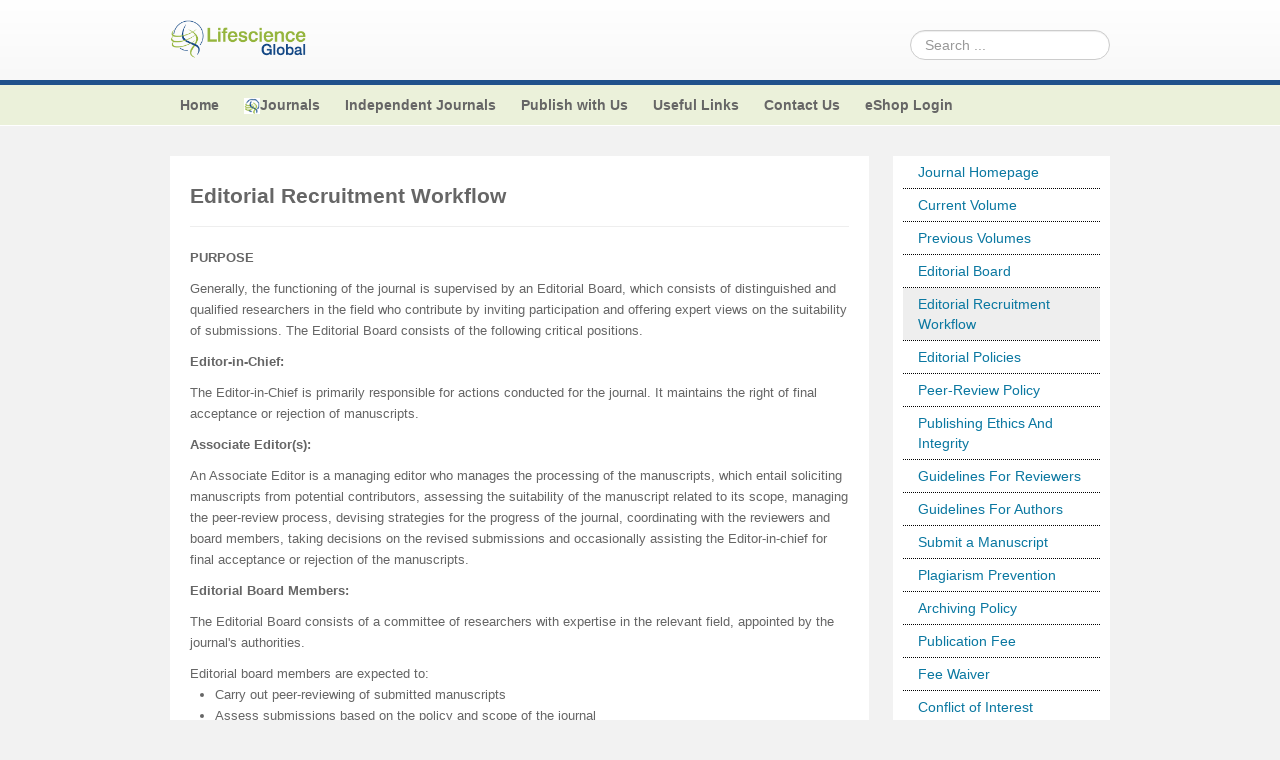

--- FILE ---
content_type: text/css
request_url: https://lifescienceglobal.com/templates/shaper_helix_ii/css/presets/preset1.css
body_size: 4248
content:
.clearfix {
  *zoom: 1;
}
.clearfix:before,
.clearfix:after {
  display: table;
  content: "";
  line-height: 0;
}
.clearfix:after {
  clear: both;
}
.hide-text {
  font: 0/0 a;
  color: transparent;
  text-shadow: none;
  background-color: transparent;
  border: 0;
}
.input-block-level {
  display: block;
  width: 100%;
  min-height: 30px;
  -webkit-box-sizing: border-box;
  -moz-box-sizing: border-box;
  box-sizing: border-box;
}
a:not(.btn) {
  color: #0b78a1;
}
a:not(.btn):hover {
  color: #22b8f0;
}
body {
  color: #666666;
}
body.bg {
  background: #f2f2f2;
}
#sp-header-wrapper {
  background-color: #fcfcfc;
  background-image: -moz-linear-gradient(top,#ffffff,#f8f8f8);
  background-image: -webkit-gradient(linear,0 0,0 100%,from(#ffffff),to(#f8f8f8));
  background-image: -webkit-linear-gradient(top,#ffffff,#f8f8f8);
  background-image: -o-linear-gradient(top,#ffffff,#f8f8f8);
  background-image: linear-gradient(to bottom,#ffffff,#f8f8f8);
  background-repeat: repeat-x;
  filter: progid:DXImageTransform.Microsoft.gradient(startColorstr='#ffffffff', endColorstr='#fff8f8f8', GradientType=0);
}
#sp-header-wrapper .logo {
  background-image: url(../../images/presets/preset1/logo.png);
}
#sp-feature-wrapper {
  background-color: #199fd0;
  background-image: -moz-linear-gradient(top,#22b8f0,#0b78a1);
  background-image: -webkit-gradient(linear,0 0,0 100%,from(#22b8f0),to(#0b78a1));
  background-image: -webkit-linear-gradient(top,#22b8f0,#0b78a1);
  background-image: -o-linear-gradient(top,#22b8f0,#0b78a1);
  background-image: linear-gradient(to bottom,#22b8f0,#0b78a1);
  background-repeat: repeat-x;
  filter: progid:DXImageTransform.Microsoft.gradient(startColorstr='#ff22b8f0', endColorstr='#ff0a78a1', GradientType=0);
}
#sp-feature-wrapper a:not(.btn) {
  color: #82d7f6;
}
#sp-feature-wrapper a:not(.btn):hover {
  color: #e1f5fd;
}
.module.highlighted {
  background: #3498DB;
}
.module.highlighted a {
  color: #fff !important;
}
#sp-bottom-wrapper,
#sp-footer-wrapper {
  background: #085571;
  color: #fff;
}
#sp-bottom-wrapper h3,
#sp-footer-wrapper h3 {
  color: #fff;
}
#sp-bottom-wrapper a:not(.btn),
#sp-footer-wrapper a:not(.btn) {
  color: #52c7f3;
}
#sp-bottom-wrapper a:not(.btn):hover,
#sp-footer-wrapper a:not(.btn):hover {
  color: #b1e6fa;
}
#sp-footer-wrapper {
  border-top: 1px solid #043142;
}
#sp-footer-wrapper::after {
  background: #0a6e93;
}
.sp-border {
  border-top: 1px solid #043142;
}
.sp-border::after {
  background: #0a6e93;
}
.btn-primary,
button,
input[type='submit'],
input[type='button'],
submit {
  color: #fff;
  text-shadow: 0 -1px 0 rgba(0,0,0,0.25);
  background-color: #227af0;
  background-image: -moz-linear-gradient(top,#2296f0,#2251f0);
  background-image: -webkit-gradient(linear,0 0,0 100%,from(#2296f0),to(#2251f0));
  background-image: -webkit-linear-gradient(top,#2296f0,#2251f0);
  background-image: -o-linear-gradient(top,#2296f0,#2251f0);
  background-image: linear-gradient(to bottom,#2296f0,#2251f0);
  background-repeat: repeat-x;
  filter: progid:DXImageTransform.Microsoft.gradient(startColorstr='#ff2195f0', endColorstr='#ff2151f0', GradientType=0);
  border-color: #2251f0 #2251f0 #0d34b9;
  border-color: rgba(0,0,0,0.1) rgba(0,0,0,0.1) rgba(0,0,0,0.25);
  *background-color: #2251f0;
  filter: progid:DXImageTransform.Microsoft.gradient(enabled = false);
}
.btn-primary:hover,
.btn-primary:active,
.btn-primary.active,
.btn-primary.disabled,
.btn-primary[disabled],
button:hover,
button:active,
button.active,
button.disabled,
button[disabled],
input[type='submit']:hover,
input[type='submit']:active,
input[type='submit'].active,
input[type='submit'].disabled,
input[type='submit'][disabled],
input[type='button']:hover,
input[type='button']:active,
input[type='button'].active,
input[type='button'].disabled,
input[type='button'][disabled],
submit:hover,
submit:active,
submit.active,
submit.disabled,
submit[disabled] {
  color: #fff;
  background-color: #2251f0;
  *background-color: #1041e9;
}
.btn-primary:active,
.btn-primary.active,
button:active,
button.active,
input[type='submit']:active,
input[type='submit'].active,
input[type='button']:active,
input[type='button'].active,
submit:active,
submit.active {
  background-color: #0e3bd1 \9;
}
